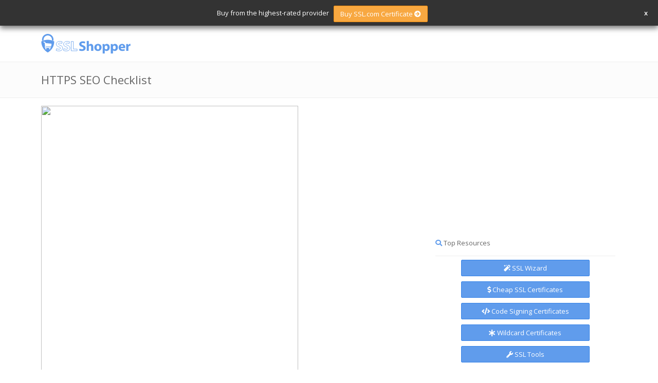

--- FILE ---
content_type: text/html; charset=UTF-8
request_url: https://www.sslshopper.com/https-seo-checklist.html
body_size: 3171
content:
<!DOCTYPE html>
<html>
<head>
    <!-- Global site tag (gtag.js) - Google Analytics -->
    <script async src="https://www.googletagmanager.com/gtag/js?id=G-BJL0P5X474"></script>
    <script>
        window.dataLayer = window.dataLayer || [];
        function gtag(){dataLayer.push(arguments);}
        gtag('js', new Date());

        gtag('config', 'G-BJL0P5X474');
        gtag('config', 'UA-779203-2');
    </script>

	<meta charset="utf-8">
	<title>HTTPS SEO Checklist</title>
	<meta name="description" content="Infographic with a checklist for best SEO practices when moving your site to HTTPS">
	<meta name="keywords" content="">
	<meta name="viewport" content="width=device-width, initial-scale=1.0">
	<link rel="canonical" href="https://www.sslshopper.com/https-seo-checklist.html" />

	<link rel="alternate" type="application/rss+xml" title="RSS 2.0" href="https://www.sslshopper.com/feed.html" />

	<link href="/assets/templates/sslshopper2016/css/bootstrap.min.css" rel="stylesheet" async>
	<link href="/assets/templates/sslshopper2016/css/styles/style.css" rel="stylesheet" async>
	<link href="/assets/templates/sslshopper2016/css/styles/skin-blue.css" rel="stylesheet" id="color_theme">
	<link href="/assets/templates/sslshopper2016/css/custom.css" rel="stylesheet">
	<link href="/assets/templates/sslshopper2016/fontawesome-free-5.12.0-web/css/all.min.css" rel="stylesheet"> <!--load all styles -->

	<!-- Favicon -->
	<link rel="apple-touch-icon" sizes="180x180" href="/apple-touch-icon.png?v=kPgMqpXJo8">
	<link rel="icon" type="image/png" href="/favicon-32x32.png?v=kPgMqpXJo8" sizes="32x32">
	<link rel="icon" type="image/png" href="/favicon-16x16.png?v=kPgMqpXJo8" sizes="16x16">
	<link rel="manifest" href="/manifest.json?v=kPgMqpXJo8">
	<link rel="mask-icon" href="/safari-pinned-tab.svg?v=kPgMqpXJo8" color="#5bbad5">
	<link rel="shortcut icon" href="/favicon.ico?v=kPgMqpXJo8">
	<meta name="theme-color" content="#ffffff">
</head>
<body>
	<div class="outer">
        <div id="promo-outer">
            <div id="promo-inner">
                Buy from the highest-rated provider &nbsp;
                <a href="https://affiliates.ssl.com/idevaffiliate.php?id=101" class="da-link btn btn btn-orange" onclick="gtag('event', 'page_view', { page_path: '/Buy_Now_SSL.com'})">Buy SSL.com Certificate <i class="fa fa-arrow-circle-right"></i></a>
                <span id="close">x</span>
            </div>
        </div>


		<div class="header-2">
			<div class="container">
				<div class="row">
					<div class="col-md-2">
						<div class="logo">
							<a href="/"><img src="/assets/templates/sslshopper2016/img/ssl-shopper-logo.svg" /></a>
						</div>
					</div> 
					<div class="col-md-9">
					</div>
					<div class="col-md-1">
					</div>
				</div>
			</div>
		</div>
		<div class="main-block">
			<div class="page-heading-two">
				<div class="container">
					<h1>HTTPS SEO Checklist</h1>
					<div class="clearfix"></div>
				</div>
			</div>

			<div class="container">
				<div class="blog-two">
					<div class="row">
						<div class="col-md-8" id="main_content_div">
							<!-- Javascript files -->
							<script src="/assets/templates/sslshopper2016/js/jquery.js"></script>
							<script src="/assets/templates/sslshopper2016/js/bootstrap.min.js"></script>
							<!-- Respond JS for IE8 -->
							<script src="/assets/templates/sslshopper2016/js/respond.min.js"></script>
							<!-- HTML5 Support for IE -->
							<script src="/assets/templates/sslshopper2016/js/html5shiv.js"></script>
							<!-- Main JS -->
							<script src="/assets/templates/sslshopper2016/js/main.js"></script>

							<a href="https://www.nimbushosting.co.uk/secure-https/" target="_blank"><img src="https://www.nimbushosting.co.uk/secure-https/img/infographic.jpg" width="500" height="1809" /></a><br /><span style="font-size: 12px;"><a href="https://www.nimbushosting.co.uk/secure-https/">View Interactive Version</a> (via <a href="https://www.nimbushosting.co.uk/">Nimbus Hosting</a>).</span>
						</div>

						<div class="col-md-4" id="sideblocks_div">
							<div class="sidebar">
								<div style="width: 350px; height: 250px;"> 
    <!-- Carbon ads. Also remove javascript in ssl-checker.js, if removing -->
    <script async type="text/javascript" src="//cdn.carbonads.com/carbon.js?serve=CE7D6237&placement=wwwsslshoppercom" id="_carbonads_js"></script>
    <link href="/assets/templates/sslshopper2016/css/carbon.css" rel="stylesheet" async>
</div>

<div class="s-widget">
    <h5><i class="fa fa-search color"></i> Top Resources</h5>
    <div id="home_quick_search_buttons">
        <a href="/ssl-certificate-wizard.html" class="btn btn-blue"><i class="fa fa-magic"></i> SSL Wizard</a><br/>
        <a href="/cheapest-ssl-certificates.html" class="btn btn-blue"><i class="fa fa-dollar-sign"></i> Cheap SSL Certificates</a><br/>
        <a href="/cheap-code-signing-certificates.html" class="btn btn-blue"><i class="fa fa-code"></i> Code Signing Certificates</a>
        <a href="/best-ssl-wildcard-certificate.html" class="btn btn-blue"><i class="fa fa-asterisk"></i> Wildcard Certificates</a><br/>
        <a href="/ssl-certificate-tools.html" class="btn btn-blue"><i class="fa fa-wrench"></i> SSL Tools</a>

        <br/><br/>
        <div>
            <strong>#1 Rated Certificate Provider</strong><br/>
            <a href="https://affiliates.ssl.com/idevaffiliate.php?id=101" onclick="gtag('event', 'page_view', { page_path: '/Buy_Now_SSL.com'})">
                <img src="/assets/images/CALogos/large/ssl.com.png" class="medium-logo-image">
            </a>
            <div class="caRating"><span class="stars "><i class="fa fa-star"></i><i class="fa fa-star"></i><i class="fa fa-star"></i><i class="fa fa-star"></i><i class="fa fa-star"></i></span></div>
            <a href="https://affiliates.ssl.com/idevaffiliate.php?id=101" class="btn btn-orange" onclick="gtag('event', 'page_view', { page_path: '/Buy_Now_SSL.com'})"><i class="fa fa-dollar-sign"></i> Get Pricing</a>
        </div>
    </div>
</div>
							</div>
						</div>
					</div>
				</div>

			</div>

		</div>

		<footer>
			<div class="container">
				<p class="pull-left">&copy; 2026 SSL Shopper&trade;
					<a href="https://www.allinclusivist.com/resorts/cheapest-all-inclusive" style="color:#ccc;text-decoration:none;" >Cheapest All-Inclusive Resorts</a> |
					All Rights Reserved <br/>
					<a href="/full-disclosure.html" style="color:#ccc;text-decoration:none;" >Full Disclosure</a> |
					<a href="https://www.sslshopper.com/reviews/" style="color:#ccc;text-decoration:none;" >Product Reviews</a>
					<!-- <a href="#" class="facebook"><i class="fa fa-facebook circle-3"></i></a> -->
					<a href="https://twitter.com/sslshopper" class="twitter"><i class="fab fa-twitter circle-3"></i></a>
				</p>
				<ul class="list-inline pull-right"><li class="first"><a href="https://www.sslshopper.com/" title="SSL Certificate Comparison and Reviews" >Home</a></li>
<li><a href="ssl-certificate-wizard.html" title="Compare SSL with the SSL Certificate Wizard" >SSL Wizard</a></li>
<li><a href="ssl-faq.html" title="SSL FAQ" >SSL FAQ</a></li>
<li><a href="certificate-authority-reviews.html" title="SSL Certificate Reviews" >SSL Reviews</a></li>
<li class="current"><a href="ssl-security-news.html" title="SSL News" >SSL News</a></li>
<li><a href="site-map.html" title="Site Map" >Site Map</a></li>
<li><a href="about-ssl-shopper.html" title="About SSL Shopper" >About</a></li>
<li class="last"><a href="ssl-certificate-tools.html" title="SSL Certificate Tools" >SSL Tools</a></li>
</ul>
				<div class="clearfix"></div>

				<div id="newsletter_signup_form">
					<h4>Join Our Newsletter</h4>
					<p>Sign up to receive occasional SSL Certificate deal emails.</p>

					<!-- Begin Mailchimp Signup Form -->
					<link href="//cdn-images.mailchimp.com/embedcode/horizontal-slim-10_7.css" rel="stylesheet" type="text/css">
					<div id="mc_embed_signup">
						<form action="https://sslshopper.us20.list-manage.com/subscribe/post?u=0611c731210adfbeda4351815&amp;id=18144b6464" method="post" id="mc-embedded-subscribe-form" name="mc-embedded-subscribe-form" class="validate" target="_blank" novalidate>
							<div id="mc_embed_signup_scroll" class="input-group">
								<input class="form-control" type="email" value="" name="EMAIL" class="email" id="mce-EMAIL" placeholder="email address" required>
								<span class="input-group-btn">
										<button class="btn btn-color" type="submit" value="Subscribe" name="subscribe" id="mc-embedded-subscribe">Subscribe</button>
									</span>
								<!-- real people should not fill this in and expect good things - do not remove this or risk form bot signups-->
								<div style="position: absolute; left: -5000px;" aria-hidden="true"><input type="text" name="b_0611c731210adfbeda4351815_18144b6464" tabindex="-1" value=""></div>
							</div>
						</form>
					</div>
					<!--End mc_embed_signup-->
				</div>

			</div>
		</footer>
	</div>
	<!-- BSA -->
	<script async src="/assets/snippets/sslshopper/js/sslshoppercom-bsa.js"></script>
	<style>
		.bsaStickyLeaderboard{font-family:system-ui,sans-serif;position:fixed;inset:auto 0 0 0;background-color:#222;height:140px;display:grid;z-index:101;place-content:center;padding:.5em 1em 1.5em}.bsaStickyLeaderboardLabel{text-align:center;margin-block-end:2ex;text-transform:uppercase;font-size:.65em;letter-spacing:.2ch;font-weight:500;color:hsl(0, 0%, 95%)}.bsaStickyLeaderboardLabel a{color:#A0DD69;text-decoration:none}
	</style>
	<div class="bsaStickyLeaderboard">
		<div class="bsaStickyLeaderboardLabel">Advertisement &bull; <a href="javascript:void(0);" onclick="document.querySelector('.bsaStickyLeaderboard').style.display = 'none'">Hide</a></div>
		<div id="bsa-zone_1702413719716-6_123456"></div>
	</div>
</body>
</html>

--- FILE ---
content_type: text/css
request_url: https://www.sslshopper.com/assets/templates/sslshopper2016/css/styles/skin-blue.css
body_size: 1848
content:
/****************************/
/* Theme name  : Brave      */
/* Author name : Ashok      */
/****************************/
/******************/
/* Theme Skin     */
/******************/
::selection {
  background-color: #609cec;
}
::-moz-selection {
  background-color: #609cec;
}
/***************/
/* Link Colors */
/***************/
a {
  color: #3280e7;
}
a:hover {
  color: #609cec;
}
/*****************************/
/* Default Theme Color Class */
/*****************************/
.color {
  color: #609cec !important;
}
a.color {
  color: #609cec !important;
}
a.color:hover,
a.color:focus {
  color: #3280e7;
}
.bg-color {
  background-color: #609cec !important;
}
.br-color {
  border: 1px solid #609cec;
}
.dropcap-1 {
  color: #609cec;
}
.dropcap-2,
.dropcap-3 {
  background: #609cec;
}
blockquote {
  border-color: #609cec;
}
blockquote.blockquote-reverse {
  border-color: #609cec;
}
/***************/
/* List styles */
/***************/
.list-1 li:before,
.list-2 li:before,
.list-3 li:before,
.list-4 li:before,
.list-5 li:before,
.list-6 li:before,
.list-7 li:before,
.list-8 li:before,
.list-9 li:before {
  color: #609cec;
}
/*********************************/
/* Theme Button, Label and Badge */
/*********************************/
.btn.btn-color {
  color: #ffffff;
  background: #609cec;
  border: 1px solid #3280e7;
}
.btn.btn-color:hover,
.btn.btn-color:focus,
.btn.btn-color.active,
.btn.btn-color:active {
  background: #3280e7;
  color: #ffffff;
}
.btn.btn-color.btn-outline {
  background: transparent !important;
  border: 1px solid #3280e7 !important;
  color: #3280e7;
}
.label.label-color {
  background: #609cec;
  color: #ffffff;
}
.badge.badge-color {
  background: #609cec;
  color: #ffffff;
}
.highlight-color {
  background: #609cec;
}
/*****************/
/* Dropdown menu */
/*****************/
.dropdown-menu > li.active > a {
  background-color: #609cec;
}
.dropdown-menu > li.active > a:hover {
  background-color: #609cec;
}
.dropdown-menu > li.active > a:focus {
  background-color: #609cec;
}
/**************/
/* Pagination */
/**************/
.pagination li a {
  color: #555555;
}
.pagination li a:hover {
  background-color: #609cec;
  border-color: #3280e7;
  color: #ffffff;
}
.pagination li.active a {
  background-color: #609cec;
  border-color: #3280e7;
}
.pagination li.active a:hover {
  background-color: #609cec;
  border-color: #3280e7;
}
.pagination li.active a:focus {
  background-color: #609cec;
  border-color: #3280e7;
}
.pagination li.active span {
  background-color: #609cec;
  border-color: #3280e7;
}
.pagination li.active span:hover {
  background-color: #609cec;
  border-color: #3280e7;
}
.pagination li.active span:focus {
  background-color: #609cec;
  border-color: #3280e7;
}
/*********/
/* Pager */
/*********/
.pager li a {
  background-color: #609cec;
  color: #ffffff;
  border-color: #3280e7;
}
.pager li a:hover {
  background: #3280e7;
}
/********************/
/* Nav Tabs Default */
/********************/
.nav-tabs > li > a {
  color: #555555;
}
.nav-tabs > li > a:hover {
  background: #609cec;
  color: #ffffff;
  border-color: #609cec;
}
.nav-tabs > li.active > a {
  background-color: #609cec;
  border-color: #609cec;
  color: #ffffff;
}
.nav-tabs > li.active > a:hover {
  background-color: #609cec;
  border-color: #609cec;
  color: #ffffff;
}
.nav-tabs > li.open > a {
  background-color: #609cec;
  border-color: #609cec;
  color: #ffffff;
}
.nav-tabs > li.open > a:hover {
  background-color: #609cec;
  border-color: #609cec;
  color: #ffffff;
}
.nav-tabs > li.open > a:focus {
  background-color: #609cec;
  border-color: #609cec;
  color: #ffffff;
}
/*********************/
/* Nav tabs style #1 */
/*********************/
.nav-tabs-one .nav-tabs > li > a {
  color: #555555;
}
.nav-tabs-one .nav-tabs > li > a:hover {
  background: #609cec;
  color: #ffffff;
  border-color: #609cec;
}
.nav-tabs-one .nav-tabs > li.active > a {
  background-color: #609cec;
  border-color: #609cec;
  color: #ffffff;
}
.nav-tabs-one .nav-tabs > li.active > a:hover {
  background-color: #609cec;
  border-color: #609cec;
  color: #ffffff;
}
.nav-tabs-one .nav-tabs > li.open > a {
  background-color: #609cec;
  border-color: #609cec;
  color: #ffffff;
}
.nav-tabs-one .nav-tabs > li.open > a:hover {
  background-color: #609cec;
  border-color: #609cec;
  color: #ffffff;
}
.nav-tabs-one .nav-tabs > li.open > a:focus {
  background-color: #609cec;
  border-color: #609cec;
  color: #ffffff;
}
/*********************/
/* Nav tabs style #2 */
/*********************/
.nav-tabs-two .nav-tabs > li > a {
  color: #555555;
}
.nav-tabs-two .nav-tabs > li > a:hover {
  border-top: 2px solid #609cec;
}
.nav-tabs-two .nav-tabs > li.active > a {
  border-top: 2px solid #609cec;
}
.nav-tabs-two .nav-tabs > li.active > a:hover {
  border-top: 2px solid #609cec;
}
.nav-tabs-two .nav-tabs > li.open > a {
  border-top: 2px solid #609cec;
}
.nav-tabs-two .nav-tabs > li.open > a:hover {
  border-top: 2px solid #609cec;
}
.nav-tabs-two .nav-tabs > li.open > a:focus {
  border-top: 2px solid #609cec;
}
/*********************/
/* Nav tabs style #3 */
/*********************/
.nav-tabs-three .nav li a:hover {
  background: #609cec;
  border-color: #609cec;
}
.nav-tabs-three .nav li.active a {
  border-color: #609cec;
  background: #609cec;
}
/*********/
/* Panel */
/*********/
.panel.panel-default {
  border-color: #3280e7;
}
.panel.panel-default .panel-heading {
  background: #609cec;
  border-color: #3280e7;
  color: #ffffff;
}
.panel.panel-default .panel-heading h4 a {
  color: #ffffff;
}
.panel.panel-default .panel-heading h4 a:hover {
  color: #ffffff;
}
.panel.panel-default .panel-footer {
  background: #609cec;
  border-color: #3280e7;
  color: #ffffff;
}
/*************/
/* Nav Pills */
/*************/
.nav-pills > li > a {
  background: #ffffff;
  border: 1px solid #dddddd;
  color: #555555;
}
.nav-pills > li > a:hover {
  background: #609cec;
  color: #ffffff;
  border-color: #609cec;
}
.nav-pills > li.active > a {
  background-color: #609cec;
  border-color: #609cec;
  color: #ffffff;
}
.nav-pills > li.active > a:hover {
  background-color: #3280e7;
  color: #ffffff;
}
.nav-pills > li.open > a {
  background-color: #609cec;
  border-color: #609cec;
  color: #ffffff;
}
.nav-pills > li.open > a:hover {
  background-color: #3280e7;
  color: #ffffff;
}
.nav-pills > li.open > a:focus {
  background-color: #609cec;
  border-color: #3280e7;
  color: #ffffff;
}
/**************/
/* List group */
/**************/
.list-group a:hover {
  background: #f7f7f7;
  color: #555555;
}
.list-group a:hover .list-group-item-heading {
  color: #555555;
}
.list-group a.active {
  background: #609cec;
  border-color: #3280e7;
}
.list-group a.active:hover {
  background: #609cec;
  border-color: #3280e7;
  color: #ffffff;
}
.list-group a.active:hover .list-group-item-heading {
  color: #ffffff;
}
.list-group a.active:hover .list-group-item-text {
  color: #ffffff;
}
.list-group a.active .list-group-item-heading {
  color: #ffffff;
}
.list-group a.active .list-group-item-text {
  color: #ffffff;
}
/**********************/
/* Brand - theme color */
/**********************/
.brand-color a i {
  color: #609cec;
}
.brand-color a i:hover {
  color: #1c71e4;
}
/****************************/
/* Brand - theme background */
/****************************/
.brand-bg-color a i {
  color: #ffffff;
  background: #609cec;
}
.brand-bg-color a i:hover {
  color: #ffffff !important;
  background: #1c71e4;
}
/* Owl carousel */
.owl-theme .owl-controls .owl-page.active span,
.owl-theme .owl-controls.clickable .owl-page:hover span {
  background: #609cec;
}
.owl-nav a i:hover {
  background: #609cec;
  border-color: #3280e7;
}
/*************************/
/* Header one            */
/* Logo & Navigation bar */
/*************************/
.header-1 .logo h1 a i {
  color: #609cec;
}
.header-1 .navi {
  background: #609cec;
  border-bottom: 3px solid #498ee9;
}
.header-1 .navi .navy ul > li.has-sub > a:after {
  color: #3280e7;
}
.header-1 .navi .navy > ul > li > ul {
  border-top: 2px solid #609cec;
  border-bottom: 2px solid #609cec;
}
.header-1 .navi .navy ul ul ul {
  border-top: 2px solid #609cec;
  border-bottom: 2px solid #609cec;
}
.header-1 .navi .navy #menu-button {
  background: #609cec;
}
.header-1 .navi .navy ul .submenu-button:after {
  color: #609cec;
}
/*************************/
/* Header two            */
/* Logo & Navigation bar */
/*************************/
.header-2 .logo h1 a i {
  color: #609cec;
}
.header-2 .navy ul > li.has-sub > a:after {
  color: #609cec;
}
.header-2 .navy > ul > li > ul {
  border-top: 2px solid #609cec;
  border-bottom: 2px solid #609cec;
}
.header-2 .navy ul ul ul {
  border-top: 2px solid #609cec;
  border-bottom: 2px solid #609cec;
}
.header-2 .navy #menu-button {
  background: #609cec;
}
.header-2 .navy ul .submenu-button:after {
  color: #609cec;
}
/* Block heading */
.block-heading-two h3 span {
  border-color: #609cec;
}
.block-heading-three h3 {
  border-color: #609cec;
}
/* Team Four */
.team-four .team-member:hover .team-details {
  background: #609cec;
  border: 1px solid #3280e7;
}
/* Image style #1 */
.image-style-one .image-caption a {
  background: #609cec;
}
/* Image style #2 */
.image-style-two .image-caption a {
  background: #609cec;
}
/* Image style #5 */
.image-style-five .image-caption h4 {
  border-color: #609cec;
}
/* Image style #6 */
.image-style-six .image-caption {
  background: #609cec;
}
.image-style-six .image-caption span a {
  color: #297ae5;
}
/* Image style #7 */
.image-style-seven .image-caption a i {
  background: #609cec;
}
.image-style-seven .image-caption a i:hover {
  background: #3280e7;
}
/* Facts */
.facts .fact-value span {
  color: #609cec;
}
.facts .fact-content p span {
  color: #3280e7;
}
/* Pricing table #1 */
.pricing-one .pricing-item {
  border-top: 3px solid #609cec;
}
/* Pricing table #2 */
.pricing-two i {
  color: #609cec;
}
/* Pricing table #3 */
.pricing-three h4 span {
  color: #609cec;
}
/* Image Box #8 */
.img-box-8 .img-box-8-item:hover .img-box-8-cap {
  background: #609cec;
}
/* V Card */
.v-card header ul li.active a {
  background: #609cec;
  border-color: #3280e7;
}
.v-card header ul li.active a:hover {
  background: #609cec;
}
.v-card header ul li a:hover {
  background: #609cec;
  border-color: #3280e7;
  color: #ffffff;
}
/* Letter Head */
.letter-head {
  border-top: 3px solid #609cec;
  border-bottom: 3px solid #609cec;
}
/* Box shadow block */
.box-shadow-block {
  border-top: 2px solid #609cec;
}
/* Block quote #2 */
.quote-two .quote-two-content span {
  background: #609cec;
}
/* Client block #1 */
.client-one .c1-item .img-hover {
  background: #609cec;
}
/* Accordion */
#accordion-alt3 .panel .panel-heading h4 a i {
  background: #609cec;
}
/* Blog one */
.blog-one .blog-one-content .blog-bor {
  background: #609cec;
}
/* Blog masonry */
.blog-masonry .item .grid-entry .grid-img i.hover-icon {
  background: #609cec;
}
.blog-masonry .item .grid-entry .bor {
  background: #609cec;
}
/* Parallax Slider */
.da-dots span {
  background: #609cec;
}
.da-arrows span {
  background: #609cec;
}
/* Bootstrap carousel*/
.carousel .carousel-indicators .active {
  background-color: #609cec;
}
/* Resume */
.resume .main-block {
  background: #609cec url(../../img/overlay.png) repeat;
  background-size: 252px 230px;
}
/* Smart forms */
/* Rating */
.smart-forms .rating:hover .rating-star:hover,
.smart-forms .rating:hover .rating-star:hover ~ .rating-star,
.smart-forms .rating-input:checked ~ .rating-star {
  color: #609cec;
}
/* Toggle switch */
.smart-forms .switch > input:checked + label {
  background: #609cec;
  border-color: #609cec;
}
.smart-forms .switch > input:checked + label:after {
  color: #609cec;
}
.smart-forms .switch > input:checked:focus + label {
  background: #609cec;
  border-color: #609cec;
}
/* Date & Time picker */
.ui-datepicker-today a,
.ui-datepicker-today a:hover,
.ui-datepicker .ui-state-highlight {
  background: #609cec !important;
}
.smart-forms .ui-slider .ui-slider-handle {
  border-color: #609cec;
}
.smart-forms .ui-slider .ui-slider-handle:before {
  background: #609cec;
}
/* Index slim */
.slim-feature .feature-content ul li:before {
  color: #609cec;
}
/* Ecommerce ui #4 */
.ecom-ui-four:hover {
  border: 2px solid #609cec;
}
/* Ecommerce ui #5 */
.ecom-ui-five {
  border: 2px solid #609cec;
}
.ecom-ui-five .p-media a {
  border-right: 2px solid #609cec;
}
/* Ecommerce ui #6 */
.ecom-ui-six:hover {
  border-color: #609cec;
}
/* Wedding */
.wedding-header {
  background: #609cec url("../../img/wedding/overlay.png") repeat;
  background-size: 252px 230px;
}
/* Restaurant */
.restaurant .rest-item:hover {
  border-color: #609cec;
}
/* Icon box 9 */
.icon-box-9 .icon-box-9-item:hover {
  background: #609cec;
}
/********/
/* Foot */
/********/
.foot {
  border-color: #609cec;
}


--- FILE ---
content_type: text/css
request_url: https://www.sslshopper.com/assets/templates/sslshopper2016/css/custom.css
body_size: 2811
content:
/* Your CSS codes here */

.logo img {
    vertical-align: top;
    margin-top: -5px;
    width:175px;
}

.homepage_h1 {
    color: #fff;
}

.page-heading-two h1{
    float:left;
    font-size:22px;
    color:#666;
    font-weight:400;
}
.page-heading-two h1 span{
    font-size:13px;
    color:#888;
}
@media (max-width:767px){
    .page-heading-two h1{
        float:none;
    }
}


div.recent-reviews-list .magazine-item.mag-2 .mag-2-content {
    margin-left: 110px;
}

#home_quick_search_buttons{
    text-align: center;
}

#home_quick_search_buttons .btn {
    width: 250px;
    margin-top: 5px;
    margin-bottom: 5px;
}

.recent-reviews-list .magazine-item {
    min-height: 115px;
    margin:0;
}

body .main-block .page-heading-two {
    margin-bottom: 15px;
}

footer {
    border-color: #32c8de;
    border-top: 3px solid;
    margin-top: 20px;
    padding: 10px 0px;
    background: #333333;
    color: #aaa;
}

body p {
    line-height: 20px;
}

.recent-reviews-list .magazine-item.mag-2 img {
    max-width: 80px;
}

.tools-list {
    list-style: none;
    text-align: center;
}

.tools-list li a {
    width: 200px;
    margin-top: 5px;
    margin-bottom: 5px;
}

.recent-reviews-list .magazine-item.mag-2 .stars img {
    float: none;
    max-width:16px;
}

@media (max-width:491px){
    .recent-reviews-list .magazine-item.mag-2 img.img-responsive{
        float:left !important;
    }
}


/* SSL Wizard Page */
.ssl-wizard label {
    cursor: pointer;
    font-weight: bold;
}

/* text-based popup styling */
.white-popup {
    position: relative;
    background: #FFF;
    padding: 25px;
    width:auto;
    max-width: 400px;
    margin: 0 auto;
}

/**
       * Fade-zoom animation for first dialog
       */

/* start state */
.my-mfp-zoom-in .zoom-anim-dialog {
    opacity: 0;

    -webkit-transition: all 0.2s ease-in-out;
    -moz-transition: all 0.2s ease-in-out;
    -o-transition: all 0.2s ease-in-out;
    transition: all 0.2s ease-in-out;



    -webkit-transform: scale(0.8);
    -moz-transform: scale(0.8);
    -ms-transform: scale(0.8);
    -o-transform: scale(0.8);
    transform: scale(0.8);
}

/* animate in */
.my-mfp-zoom-in.mfp-ready .zoom-anim-dialog {
    opacity: 1;

    -webkit-transform: scale(1);
    -moz-transform: scale(1);
    -ms-transform: scale(1);
    -o-transform: scale(1);
    transform: scale(1);
}

/* animate out */
.my-mfp-zoom-in.mfp-removing .zoom-anim-dialog {
    -webkit-transform: scale(0.8);
    -moz-transform: scale(0.8);
    -ms-transform: scale(0.8);
    -o-transform: scale(0.8);
    transform: scale(0.8);

    opacity: 0;
}

/* Dark overlay, start state */
.my-mfp-zoom-in.mfp-bg {
    opacity: 0;
    -webkit-transition: opacity 0.3s ease-out;
    -moz-transition: opacity 0.3s ease-out;
    -o-transition: opacity 0.3s ease-out;
    transition: opacity 0.3s ease-out;
}
/* animate in */
.my-mfp-zoom-in.mfp-ready.mfp-bg {
    opacity: 0.8;
}
/* animate out */
.my-mfp-zoom-in.mfp-removing.mfp-bg {
    opacity: 0;
}

/* End SSL Wizard Page */

/* Comparison Page */
#sort_by
{
    text-align: center;
}

#adDisclosureContent {
    display: none;
}

.table.certtable, .table.certtable th, .table.certtable td {
    text-align: center;
    vertical-align: middle;
    margin-bottom: 0;
}

.table.certtable > thead > tr > th, .table > tbody > tr > th, .table > tfoot > tr > th, .table > thead > tr > td, .table > tbody > tr > td, .table > tfoot > tr > td {
    vertical-align: middle;
}

.certtable th.firstcolumn, #catable th.firstcolumn, .catable th.firstcolumn  {
    /*border-top: none;
    background: none;*/
}

.certtable th.rowheader, #catable th.rowheader, .catable th.rowheader  {
    border-top: none;
    background: none;
    border-right: 2px solid #ddd;
}

.certtable.table > thead > tr > th.firstcolumn {
    border-bottom: 0;
}

.certtable div.price {
    font-size: 22px;
}

.certtable .provider_rank_hash {
    font-size: 12px;
    font-weight: bold;
}
.certtable .provider_rank {
    font-size: 24px;
    font-weight: bold;
}

.horizontal-certtable {
    border: 1px solid #ddd;
    border-radius: 4px;
    border-collapse: separate;
    border-spacing: 0;
}

.table > thead > tr > th.horizontal-certtable-head {
    border-bottom: 3px solid;
    font-size: small;
    text-transform: uppercase;
}

.horizontal-certtable-head i {
    margin: 5px;
}

.certtable .horizontal-certtable-head th {
    vertical-align: bottom;
}

.horizontal-certtable .first_row {
    font-weight: bold;
    height: 120px;
}

.horizontal-certtable .first_row .first_td {
    position: relative;
}

.horizontal-certtable .first_row_div {
    position: absolute;
    top: 2px;
    left: 0px;
    text-align: center;
    background-color: #51d466;
    color: #fff;
    border-radius: 0 50px 50px 0;
    padding-right: 10px;
}

.horizontal-certtable .first_row_div i {
    display: inline-block;
    width: 30px;
    height: 30px;
    line-height: 30px;
    margin: 0px 2px;
    border-radius: 100px;
    color: #fff;
}


.TipsUnderline {
    text-decoration:none;
    border-bottom: 1px dashed;
}

.caRating {
    white-space: nowrap;
}

.ca_rating_num_reviews_link {
    white-space: nowrap;
}
.ca_rating_average {
    font-size: 24px;
}

span.stars {
    white-space: nowrap;
}

.vertical-certtable .first_row {
    background-color: #3280e7;
    color: white;
}

.certtable.vertical-certtable > thead > tr > th.firstcolumn {
    border-bottom: 2px solid #ddd;
}
/* End Comparison Page */



/*For SSL Tools (SSL Checker, etc.) */
input.checkerHostname {
    font-size:23px;
    height:33px;
    width:100%;
}

#checker_table {
    width:100%;
}

table.checker_messages {
    vertical-align:middle;
}
td.passed {
    background: url(../img/sslchecker/check.png) no-repeat 0 center;
    height:48px;
    width:48px;
}

td.failed {
    background: url(../img/sslchecker/error.png) no-repeat 0 center;
    height:48px;
    width:48px;
}

div.checker_containter {
    position:relative;
    border:1px solid blue;
    height:50px;
}
table.checker_certs, table.checker_messages {
    width:100%;
    border:0;
}

table.checker_certs td.cert {
    width:128px;
}

table.checker_certs td.chain {
    text-align:center;
    width:128px;
}

.pemBox {
    width: 100%;
    height: 250px;
    font-size:11px;
    padding:4px;
}

.pemBoxSmall {
    height:300px;
    width: 100%;
    font-size:10px;
    padding:4px;
}

div.decodedInfo h5 {
    background: url(../img/sslchecker/check_small.png) no-repeat left;
    font-size:14px;
    height: 24px;
    padding: 7px 0 0px 26px;
    margin:0px;
    font-weight:normal;
    line-height: 12px;
}

div.decodedInfo h5 b {
    font-weight:bold;
}

div.decodedInfo h5.sans, div.decodedInfo h5.modulus {
    height:auto;
}

div.decodedInfo h5.failed {
    background: url(../img/sslchecker/error_small.png) no-repeat left;
}

#toolForm label {
    font-weight: bold;
}

#toolForm fieldset {
    border:1px solid black;
}

.checker_messages, .checker_certs {
    line-height: 17px;
}

.checker_messages h3 {
    line-height: 17px;
}

.checker_messages h3, .checker_certs h3 {
    font-size: 16px;
    color: #3998D4;
    margin: 5px 0 5px 5px;
}

.ajax-loading {
    background: url(../img/spinner.gif) no-repeat center;
    width: 16px;
    height: 16px;
}
/* End SSL Tools  */

/* Review Pages */

html body .jot-user {
    width:110px;
}

html body .jot-content {
    margin-left:115px;
}

code {
    background-color:#F0F0F0;
    border-bottom:1px solid #CCCCCC;
    border-top:1px solid #CCCCCC;
    color:#000000;
    margin-bottom:12px;
    width:100%;
    font-size:14px;
    line-height:1.3;
    padding:5px;
    display:block;
}

html body .jot-user  {
    word-wrap:break-word;
}

html li.quip-page-number {
    display: inline;
    padding-left: 5px;
}

html .paging li {
    display: inline;
    padding-left: 5px;
}

/* Jot style sheet for reviews */
.jot-err {border: 1px solid red;font-weight: bold;color: red;padding: 5px;margin-bottom: 10px;}
.jot-cfm {border: 1px solid green;font-weight: bold;color: green;padding: 5px;margin-bottom: 10px;}
.jot-row {border: 1px solid #CCCCCC;margin-bottom: 15px;background-color: #e9e9e9;}
.jot-row-alt {background-color: #f9f9f9;}
.jot-row-author {background-color: #FFFFE1;}
.jot-row-me {background-color: #FFDDDD;}
.jot-row-up {border: 1px dotted red;}
.jot-row-new {border: 1px dotted green;}
.jot-comment {padding: 5px;}
.jot-comment hr {border: 0px; border-bottom: 1px solid #cccccc;}
.jot-posticon {float: left;width: 20px;height: 20px;padding-top: 8px;padding-right: 3px;}
.jot-posticon img {border: 0px;}
.jot-mod {float: right;width: 100px;text-align: right;color: #666666;font-weight: bold;}
.jot-mod img {border: 0px;}
.jot-mod a {float: right;padding: 1px;padding-left: 2px;padding-right: 2px;}
.jot-mod a:hover {background-color: #666666;color: #666666;}
.jot-subject {color: #618200;font-weight: bold;font-size: larger;}
.jot-message {padding: 2px;overflow: auto;}
.jot-poster {padding: 0px;text-align: left;font-size: 10px;}
.jot-nav {padding: 0px;text-align: center;margin: 10px;}
.jot-list ul {padding: 0px;text-align: left;margin-bottom: 10px;list-style-position: inside;}
.jot-subscribe {margin-bottom: 10px;}
.jot-form {margin-bottom: 10px;}
.jot-form fieldset {border: 0px;}
.jot-form label {display: block;}
.jot-user {float: left;width: 80px; }
.jot-content {margin-left: 80px;}
.jot-extra {text-align: right;}
.jot-editby {font-size: 10px;color: #666666;font-style: italic;}
/* end jot css */

#write_review_link {
    font-size: 20px;
    margin-left: 10px;
}

.jot-row {
    line-height: 20px;
    border-radius: 3px;
}

.jot-user img {
    width: 80px;
}

.jot-subject-custom {
    font-weight: bold;
    font-size: larger;
}


/* End Review Pages */

li.current a {
    font-weight:bold;
}
.clearfix:after {
    content: " ";
    display: block;
    height: 0;
    clear: both;
}

.list-6 li ul {
    list-style-type: none;
}

table#reviews_table {
    table-layout: fixed;
    font-size: 10px;
}

table#reviews_table td{
    word-wrap:break-word;
}

.image_slide img {
    max-width: 100%;
    height: auto;
}

.ca_reviews_lists {
    line-height:20px;
}

.stars i {
    color: gold;
    font-size: 17px;
}

.big_stars i {
    font-size: 40px;
}

#reviewForm label.required {
    font-weight: bold;
}

#newsletter_signup_form {
    max-width: 500px;
}

#checkButtonSpan {
    padding-left: 5px;
}

th.firstcolumn {
    text-align: center;
}

/* For Promo Bar */

#promo-outer {
    width: 100%;
    height: 50px;
    background: #333;
    box-shadow: 0 5px 10px #767676;
    position: fixed;
    z-index: 1500;
}
.header-2 {
    padding: 60px 0 10px 0;
}
#promo-outer #promo-inner {
    color: #fff;
    text-align: center;
    line-height: 50px;
}
#promo-outer #close {
    float: right;
    padding-right: 20px;
    color: #fff;
    font-weight: bolder;
    cursor: pointer;
}

#promo-tab {
    background: lightgray;
    color: #505050;
    padding: 10px 20px;
    text-align: center;
    font-weight: bolder;
    position: fixed;
    top: 0;
    right: 10px;
    border: 1px solid #bababa;
    border-bottom-right-radius: 5px;
    border-bottom-left-radius: 5px;
    cursor: pointer;
}

/* Hide on mobile*/
@media screen and (max-width: 600px) {
    #promo-outer {
        visibility: hidden;
        display: none;
    }
}

/* End Promo Bar */


/* For Old comments */
 .comment-table {

 }

.comment-table .created_at {
    color: #999;
    font-size: 13px;
    top: 1px;
    padding-left: 5px;
}

.comment-table .author {
    font-weight: bold;
    padding-left: 5px;
}

.comment-avatar img {
    width: 25px;
    height: 25px;
    padding-left:5px;
}

--- FILE ---
content_type: text/javascript
request_url: https://www.sslshopper.com/assets/templates/sslshopper2016/js/main.js
body_size: 2464
content:
/* ****************** */
/* Tooltips & Popover */
/* ****************** */
$(".b-tooltip").tooltip();
$(".b-popover").popover();

/* *************** */
/* Custom Dropdown */
/* *************** */
$(document).ready(function(){
	var hidden = true;
	$(".b-dropdown").click(function(e){
		e.preventDefault();
		if (hidden){
           $(this).next('.b-dropdown-block').slideToggle(400, function(){hidden = false;});
      }
	}); 
	$('html').click(function() {
        if (!hidden) {
            $('.b-dropdown-block').slideUp();
            hidden=true;
        }
   });
   $('.b-dropdown-block').click(function(event) {
        event.stopPropagation();
   }); 
});

/* ************* */
/* Scroll to top */
/* ************* */
$(document).ready(function() {
	$(window).scroll(function(){
		if ($(this).scrollTop() > 200) {
			$('.totop').fadeIn();
		} else {
			$('.totop').fadeOut();
		}
	});
	$(".totop a").click(function(e) {
		e.preventDefault();
		$("html, body").animate({ scrollTop: 0 }, "slow");
		return false;
	});
});

/* *************** */
/* Navigation menu */
/* *************** */
$(document).ready(function(){
	$.fn.menumaker = function(options) {
    var cssmenu = $(this), settings = $.extend({
        title: "Menu",
        format: "dropdown",
        sticky: false
      }, options);

      return this.each(function() {
		
		cssmenu.prepend('<div id="menu-button">' + settings.title + '</div>');
		$(this).find("#menu-button").on('click', function(){
		  $(this).toggleClass('menu-opened');
		  var mainmenu = $(this).next('ul');
		  if (mainmenu.hasClass('open')) { 
			mainmenu.slideUp().removeClass('open');
		  }
		  else {
			mainmenu.slideDown().addClass('open');
			if (settings.format === "dropdown") {
			  mainmenu.find('ul').slideDown();
			}
		  }
		});
		
		cssmenu.find('li ul').parent().addClass('has-sub');

		multiTg = function() {
		  cssmenu.find(".has-sub").prepend('<span class="submenu-button"></span>');
		  cssmenu.find('.submenu-button').on('click', function() {
			$(this).toggleClass('submenu-opened');
			if ($(this).siblings('ul').hasClass('open')) {
			  $(this).siblings('ul').removeClass('open').slideUp();
			}
			else {
			  $(this).siblings('ul').addClass('open').slideDown();
			}
		  });
		};

		if (settings.format === 'multitoggle') multiTg();
		else cssmenu.addClass('dropdown');
		
		
      });
	};

	$(".navy").menumaker({
		title: "Menu",
		format: "multitoggle"
	});
});


/* Custom */
$(document).ready(function(){
	$("#search_button").click(function(e){
		e.preventDefault();
		$("#search_box").focus();
	});

	/* Promo popup */
	$("#close").on("click", function(){
		$("#promo-outer").slideUp();
		$("#promo-tab").slideDown();
	});
	/* End Promo popup */
});





--- FILE ---
content_type: text/javascript
request_url: https://www.sslshopper.com/assets/snippets/sslshopper/js/sslshoppercom-bsa.js
body_size: 2165
content:
// Load this script as sslshoppercom-bsa.js
(() => {
	var script = document.createElement('script');
	script.id = '_monetization_js';
	script.type = 'text/javascript';
	script.src =
		'//m.servedby-buysellads.com/monetization.js';
	script.async = true;
	document.head.appendChild(script);

	script.onload = function () {
		_bsa.init(
			'custom',
			'CWYIV2QE',
			'placement:sslshoppercom-sticky',
			{
				target: '#bsa-zone_1702413719716-6_123456',
				id: 'standard',
				template: `
<div class="bsaNativeResponsive">
	<a href="##statlink##" class="bsaNativeResponsiveChild" style="background: ##backgroundColor##" rel="sponsored noopener" target="_blank" title="##company## � ##tagline##">
		<img class="bsaNativeResponsiveLogo" width="125" src="##logo##" alt="##company## logo" loading="lazy"/>
		<div class="bsaNativeResponsiveText">
			<div class="bsaNativeResponsiveDetails" style="color: ##textColor##;border-left: solid 1px ##textColor##;">
				<span class="bsaNativeResponsiveCompany">
					Sponsored by ##company##
				</span>
				<span class="bsaNativeResponsiveDescription">
					##description##
				</span>
			</div>
			<span class="bsaNativeResponsiveButton" style="color: ##ctaTextColor##;background-color: ##ctaBackgroundColor##;">
				##callToAction##
			</span>
		</div>
	</a>
</div>
`,
			}
		);
	};
})();

const BSANativeCallback = (req) => {
	if (req.ads.length === 0) {
		window.isOptimizeLoaded =
			window.isOptimizeLoaded || false;
		window.optimizeTargetIds =
			window.optimizeTargetIds || [];
		window.optimizeTargetIds.push(
			req.options.target.replace('#', '')
		);
		if (!window.isOptimizeLoaded) {
			const bsa_optimize = document.createElement('script');
			bsa_optimize.type = 'text/javascript';
			bsa_optimize.async = true;
			bsa_optimize.src =
				'https://cdn4.buysellads.net/pub/sslshopper.js?' +
				(new Date() - (new Date() % 600000));
			(
				document.getElementsByTagName('head')[0] ||
				document.getElementsByTagName('body')[0]
			).appendChild(bsa_optimize);
			window.isOptimizeLoaded = true;
			async function isOptimizeInitialized() {
				while (
					window.optimize.isInitialized === undefined
				) {
					await new Promise((resolve) =>
						setTimeout(resolve, 100)
					);
				}
			}
			bsa_optimize.addEventListener('load', () => {
				window.optimize = window.optimize || {
					queue: [],
				};
				window.optimize.queue.push(() => {
					(async () => {
						await isOptimizeInitialized();
						window.optimize.push(window.optimizeTargetIds);
					})();
				});
			});
		}
	}
};

--- FILE ---
content_type: image/svg+xml
request_url: https://www.sslshopper.com/assets/templates/sslshopper2016/img/ssl-shopper-logo.svg
body_size: 7896
content:
<?xml version="1.0" encoding="utf-8"?>
<!-- Generator: Adobe Illustrator 16.0.0, SVG Export Plug-In . SVG Version: 6.00 Build 0)  -->
<!DOCTYPE svg PUBLIC "-//W3C//DTD SVG 1.1//EN" "http://www.w3.org/Graphics/SVG/1.1/DTD/svg11.dtd">
<svg version="1.1" xmlns="http://www.w3.org/2000/svg" xmlns:xlink="http://www.w3.org/1999/xlink" x="0px" y="0px" width="3186px"
	 height="734px" viewBox="0 0 3186 734" enable-background="new 0 0 3186 734" xml:space="preserve">
<g id="Full_Shield" display="none">
	<path display="inline" d="M5.75,329.104C5.75,329.104,5.75,329.104,5.75,329.104C5.75,498.811,97.958,646.973,235,726.25
		c137.043-79.277,229.25-227.439,229.25-397.146l0,0C396.81,290.089,318.517,267.75,235,267.75
		C151.484,267.75,73.19,290.089,5.75,329.104z"/>
</g>
<g id="Shopping_Cart" display="none">
	<g display="inline">
		<path fill="#FFFFFF" stroke="#231F20" stroke-miterlimit="10" d="M80.039,353.133c0-2.578,0-5.155,0-7.732
			c6.126-10.507,11.663-12.722,23.391-9.073c12.857,4.001,25.648,8.219,38.509,12.214c7.163,2.226,10.989,6.905,11.778,14.356
			c0.825,7.805,1.914,15.581,2.894,23.418c25.959,2.834,51.307,5.565,76.644,8.375c37.694,4.181,75.378,8.453,113.077,12.604
			c9.688,1.067,19.528,1.608,23.63,12.842c0,2.577,0,5.154,0,7.731c-0.342,0.517-0.898,0.998-0.995,1.559
			c-3.56,20.445-7.174,40.883-10.567,61.357c-2.281,13.759-6.044,17.216-19.796,17.229c-22.33,0.022-44.66,0.006-66.991,0.006
			c-33.28,0-66.561-0.043-99.842,0.101c-2.189,0.009-5.928,1.001-6.291,2.286c-1.584,5.619-2.187,11.513-3.248,17.928
			c3.465,0,6.01,0,8.554,0c52.604,0,105.209-0.063,157.814,0.13c3.85,0.014,8.172,1.082,11.432,3.054
			c5.385,3.257,7.11,10.486,5.127,16.641c-1.923,5.967-7.649,9.843-15.065,9.855c-31.993,0.051-63.985,0.022-95.978,0.022
			c-29.201,0-58.402,0.028-87.603-0.014c-12.398-0.019-18.942-7.999-16.613-20.067c0.405-2.103,0.845-4.205,1.116-6.325
			c1.949-15.218,7.368-29.963,5.498-45.712c-1.996-16.813-3.406-33.694-5.115-50.544c-1.904-18.765-3.946-37.517-5.704-56.296
			c-0.335-3.573-1.787-5.163-5.129-6.132c-8.419-2.439-16.638-5.634-25.126-7.769C88.301,363.384,83.069,359.842,80.039,353.133z"/>
		<path fill="#FFFFFF" stroke="#231F20" stroke-miterlimit="10" d="M189.673,589.392c0.037,13.106-9.458,22.95-22.279,23.094
			c-13.235,0.15-23.08-9.634-23.089-22.945c-0.007-13.009,9.597-22.62,22.62-22.638
			C179.988,566.886,189.636,576.423,189.673,589.392z"/>
		<path fill="#FFFFFF" stroke="#231F20" stroke-miterlimit="10" d="M280.926,589.492c0.011-13.057,9.541-22.577,22.614-22.59
			c13.019-0.013,22.717,9.599,22.741,22.538c0.025,13.274-9.858,23.169-23.021,23.045
			C290.376,612.364,280.916,602.624,280.926,589.492z"/>
	</g>
</g>
<g id="Lock">
</g>
<g id="ClippedShield_1_">
	<g>
		<path fill="#609CEC" d="M87.285,250.083v-27.565c0-81.58,66.133-147.717,147.716-147.717c81.581,0,147.715,66.137,147.715,147.717
			v27.565c19.21,6.536,37.851,14.302,55.82,23.22v-50.541c0-112.41-91.126-203.536-203.535-203.536
			c-112.41,0-203.537,91.126-203.537,203.536v50.54C49.434,264.385,68.075,256.619,87.285,250.083z"/>
		<path fill="#609CEC" d="M235,230.75c-83.516,0-161.81,22.339-229.25,61.354c0,0.001,0,0.001,0,0.001
			C5.75,461.811,97.958,609.973,235,689.25c137.043-79.277,229.25-227.439,229.25-397.146C396.81,253.089,318.517,230.75,235,230.75
			z M167.394,575.485c-13.235,0.15-23.08-9.634-23.089-22.945c-0.007-13.009,9.597-22.62,22.62-22.638
			c13.063-0.017,22.711,9.521,22.749,22.489C189.71,565.498,180.216,575.342,167.394,575.485z M303.261,575.485
			c-12.885-0.121-22.345-9.861-22.335-22.993c0.011-13.057,9.541-22.577,22.614-22.59c13.019-0.013,22.717,9.599,22.741,22.538
			C326.307,565.715,316.423,575.609,303.261,575.485z M368.966,392.427c-3.56,20.445-7.174,40.883-10.567,61.357
			c-2.281,13.759-6.044,17.216-19.796,17.229c-22.33,0.022-44.66,0.006-66.991,0.006c-33.28,0-66.561-0.043-99.842,0.101
			c-2.189,0.009-5.928,1.001-6.291,2.286c-1.584,5.619-2.187,11.513-3.248,17.928c3.465,0,6.01,0,8.554,0
			c52.604,0,105.209-0.063,157.814,0.13c3.85,0.014,8.172,1.082,11.432,3.054c5.385,3.257,7.11,10.486,5.127,16.641
			c-1.923,5.967-7.649,9.843-15.065,9.855c-31.993,0.051-63.985,0.022-95.978,0.022c-29.201,0-58.402,0.028-87.603-0.014
			c-12.398-0.019-18.942-7.999-16.613-20.067c0.405-2.103,0.845-4.205,1.116-6.325c1.949-15.218,7.368-29.963,5.498-45.712
			c-1.996-16.813-3.406-33.694-5.115-50.544c-1.904-18.765-3.946-37.517-5.704-56.296c-0.335-3.573-1.787-5.163-5.129-6.132
			c-8.419-2.439-16.638-5.634-25.126-7.769c-7.138-1.794-12.37-5.336-15.4-12.045c0-2.578,0-5.155,0-7.732
			c6.126-10.507,11.663-12.722,23.391-9.073c12.857,4.001,25.648,8.219,38.509,12.214c7.163,2.226,10.989,6.905,11.778,14.356
			c0.825,7.805,1.914,15.581,2.894,23.418c25.959,2.834,51.307,5.565,76.644,8.375c37.694,4.181,75.378,8.453,113.077,12.604
			c9.688,1.067,19.528,1.608,23.63,12.842c0,2.577,0,5.154,0,7.731C369.619,391.385,369.063,391.866,368.966,392.427z"/>
	</g>
</g>
<g id="Text">
	<g>
		<path fill="#FFFFFF" stroke="#609CEC" stroke-width="15" stroke-linejoin="bevel" stroke-miterlimit="10" d="M545.5,550.5
			c20.5,10.5,52,21,84.5,21c35,0,53.5-14.5,53.5-36.5c0-21-16-33-56.5-47.5C571,468,534.5,437,534.5,388
			c0-57.5,48-101.5,127.5-101.5c38,0,66,8,86,17L731,365c-13.5-6.5-37.5-16-70.5-16s-49,15-49,32.5c0,21.5,19,31,62.5,47.5
			c59.5,22,87.5,53,87.5,100.5c0,56.5-43.5,104.5-136,104.5c-38.5,0-76.5-10-95.5-20.5L545.5,550.5z"/>
		<path fill="#FFFFFF" stroke="#609CEC" stroke-width="15" stroke-linejoin="bevel" stroke-miterlimit="10" d="M806.497,550.5
			c20.5,10.5,52,21,84.5,21c35,0,53.5-14.5,53.5-36.5c0-21-16-33-56.5-47.5c-56-19.5-92.5-50.5-92.5-99.5
			c0-57.5,48-101.5,127.5-101.5c38,0,66,8,86,17l-17,61.5c-13.5-6.5-37.5-16-70.5-16s-49,15-49,32.5c0,21.5,19,31,62.5,47.5
			c59.5,22,87.5,53,87.5,100.5c0,56.5-43.5,104.5-136,104.5c-38.5,0-76.5-10-95.5-20.5L806.497,550.5z"/>
		<path fill="#FFFFFF" stroke="#609CEC" stroke-width="15" stroke-linejoin="bevel" stroke-miterlimit="10" d="M1064.993,292h76.5
			v273h134v64h-210.5V292z"/>
		<path fill="#609CEC" d="M1360.785,550.5c20.5,10.5,52,21,84.5,21c35,0,53.5-14.5,53.5-36.5c0-21-16-33-56.5-47.5
			c-56-19.5-92.5-50.5-92.5-99.5c0-57.5,48-101.5,127.5-101.5c38,0,66,8,86,17l-17,61.5c-13.5-6.5-37.5-16-70.5-16s-49,15-49,32.5
			c0,21.5,19,31,62.5,47.5c59.5,22,87.5,53,87.5,100.5c0,56.5-43.5,104.5-136,104.5c-38.5,0-76.5-10-95.5-20.5L1360.785,550.5z"/>
		<path fill="#609CEC" d="M1614.783,274h76v139.5h1c8-10.5,18-18.5,30-25c11-6,25.5-9.5,39.5-9.5c48.5,0,85.5,33.5,85.5,107v143h-76
			V494.5c0-32-11-54-39.5-54c-20,0-32.5,13-38,26.5c-2,5-2.5,11.5-2.5,17v145h-76V274z"/>
		<path fill="#609CEC" d="M2140.282,504c0,89.5-63.5,130.5-129,130.5c-71.5,0-126.5-47-126.5-126s52-129.5,130.5-129.5
			C2090.282,379,2140.282,430.5,2140.282,504z M1963.282,506.5c0,42,17.5,73.5,50,73.5c29.5,0,48.5-29.5,48.5-73.5
			c0-36.5-14-73.5-48.5-73.5C1976.782,433,1963.282,470.5,1963.282,506.5z"/>
		<path fill="#609CEC" d="M2178.28,466.5c0-32-1-59.5-2-82h66l3.5,34h1c18-26,46-39.5,81.5-39.5c53.5,0,101.5,46.5,101.5,124.5
			c0,89-56.5,131-111,131c-29.5,0-52.5-12-63.5-28h-1V728h-76V466.5z M2254.28,524c0,6,0.5,11.5,1.5,16c5,20.5,22.5,36,44.5,36
			c33,0,52.5-27.5,52.5-69c0-39-17.5-68.5-51.5-68.5c-21.5,0-40.5,16-45.5,38.5c-1,4-1.5,9-1.5,13.5V524z"/>
		<path fill="#609CEC" d="M2468.276,466.5c0-32-1-59.5-2-82h66l3.5,34h1c18-26,46-39.5,81.5-39.5c53.5,0,101.5,46.5,101.5,124.5
			c0,89-56.5,131-111,131c-29.5,0-52.5-12-63.5-28h-1V728h-76V466.5z M2544.276,524c0,6,0.5,11.5,1.5,16c5,20.5,22.5,36,44.5,36
			c33,0,52.5-27.5,52.5-69c0-39-17.5-68.5-51.5-68.5c-21.5,0-40.5,16-45.5,38.5c-1,4-1.5,9-1.5,13.5V524z"/>
		<path fill="#609CEC" d="M2818.268,531c2.5,31.5,33.5,46.5,69,46.5c26,0,47-3.5,67.5-10l10,51.5c-25,10-55.5,15-88.5,15
			c-83,0-130.5-48-130.5-124.5c0-62,38.5-130.5,123.5-130.5c79,0,109,61.5,109,122c0,13-1.5,24.5-2.5,30H2818.268z M2907.768,479
			c0-18.5-8-49.5-43-49.5c-32,0-45,29-47,49.5H2907.768z"/>
		<path fill="#609CEC" d="M3014.768,465c0-36-1-59.5-2-80.5h65.5l2.5,45h2c12.5-35.5,42.5-50.5,66-50.5c7,0,10.5,0,16,1v71.5
			c-5.5-1-12-2-20.5-2c-28,0-47,15-52,38.5c-1,5-1.5,11-1.5,17v124h-76V465z"/>
	</g>
	<g>
	</g>
	<g>
	</g>
	<g>
	</g>
	<g>
	</g>
	<g>
	</g>
	<g>
	</g>
</g>
</svg>
